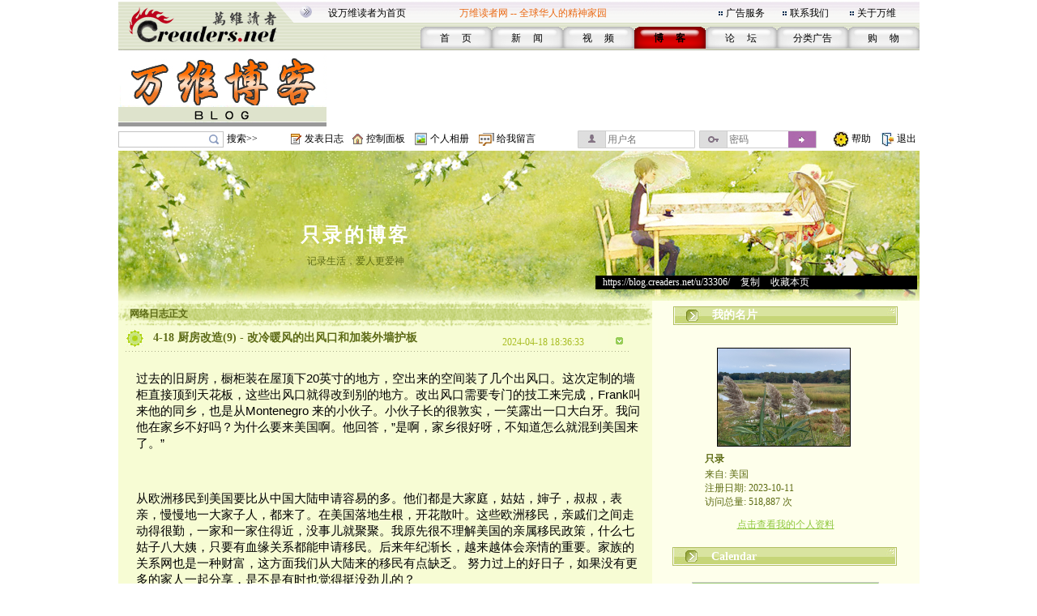

--- FILE ---
content_type: text/html;charset=gbk
request_url: https://blog.creaders.net/u/33306/202404/486398.html
body_size: 12013
content:
<!--#create_time:-->
<html>
<head>
<meta http-equiv="Content-Type" content="text/html; charset=gbk">
<link href="/blog_style/sample3/style.css" rel="stylesheet" type="text/css">
<title>4-18 厨房改造(9) - 改冷暖风的出风口和加装外墙护板-只录-万维博客-万维读者网（电脑版）</title>
<META NAME="keywords" CONTENT="温哥华，多伦多，纽约，洛杉矶，旧金山，芝加哥，休斯顿，华盛顿，中国，移民，留学，华人, Chinese, immigrant, USA, Canada, Vancouver, Toronto, SanFanciso, LosAngela, New York, life, friends, friendship,international friendship, job, tourism, study, university, school,language,education">
<link href="/blog_style/blog_diary.css" rel="stylesheet" type="text/css">








<script>
  function onSharethisLoad() {
    var toMobile = ['wechat', 'twitter'];
    var __sharethis__share = window.__sharethis__.share;
    window.__sharethis__.share = function (config) {
      if (window.__sharethis__.mobile || toMobile.indexOf(config.network) != -1) {
        config.share_url = 'https://m.creaders.net/blog/d/486398';
        config.title = document.title.replace(/（电脑版）$/,'');
      }
      __sharethis__share(config);
    };
  }
</script>
<script type="text/javascript" src="https://platform-api.sharethis.com/js/sharethis.js#property=61aeaf1d16dc510019237ac7&product=sop" async="async" onload="onSharethisLoad()"></script>
</head>
<body>
<table id="frame_td_main" width="989" border="0" cellpadding="0" cellspacing="0" align="center">
  <tr>
    <td width="989" valign="top">

<!-- 用户博客相关JS -->
<script type="text/javascript">
	var bls_id='3';
	var bls_path='sample3';
	var blog_url='https://blog.creaders.net/u/33306/';
	var timestamp='1769914969';
	var use_blog_menu_tpl = true;
</script>

<script type="text/javascript" src="/blog_style/header.js?t=20221028" charset="gb2312"></script>

<!-- 用户博客相关JS END -->



<table width="989" border="0" cellspacing="0" cellpadding="0">
	<tr>
		<td width="248"><img src="/blog_style/sample3/images/1_02.gif" width="248" height="62" /></td>
		<td width="756" valign="bottom" background="/blog_style/sample3/images/1_03.gif">
			<table width="730" border="0" align="right" cellpadding="0" cellspacing="0">
				<tr>
					<td colspan="2">
						<table width="719" border="0" align="left" cellpadding="0" cellspacing="0">
							<tr>
								<td width="165" height="33"><span class="STYLE2"><a href="javascript:void(0);" onClick="javascript:this.style.behavior='url(#default#homepage)';this.setHomePage('https://www.creaders.net');" class="top">设万维读者为首页</a></span></td>
								<td width="325" height="33"><span class="STYLE1">万维读者网 -- 全球华人的精神家园</span></td>
								<td width="10"><span class="STYLE2"><img src="/blog_style/sample3/images/flower_square.gif" width="7" height="7" /></span></td>
								<td width="70"><span class="STYLE5"><a href="https://www.creaders.net/ads_service.html">广告服务</a></span></td>
								<td width="10"><span class="STYLE5"><img src="/blog_style/sample3/images/flower_square.gif" width="7" height="7" /></span></td>
								<td width="74"><span class="STYLE5"><a href="https://www.creaders.net/contact_us.html">联系我们</a></span></td>
								<td width="10"><span class="STYLE5"><img src="/blog_style/sample3/images/flower_square.gif" width="7" height="7" /></span></td>
								<td width="66"><span class="STYLE5"><a href="https://www.creaders.net/about_us.html">关于万维</a></span></td>
							</tr>
						</table>
					</td>
				</tr>
				<tr>
					<td width="23">&nbsp;</td>
					<td width="713" valign="bottom">
						<table width="616" height="29" border="0" align="right" cellpadding="0" cellspacing="0">
							<tr>
								<td width="88" height="29" align="center" background="/blog_style/sample3/images/530_1.gif">
									<span class="STYLE9"><a href="https://www.creaders.net">首 　页</a></span>
								</td>
								<td width="88" align="center" background="/blog_style/sample3/images/530_1.gif">
									<span class="STYLE9"><a href="https://news.creaders.net/breaking/">新　   闻</a></span>
								</td>
								<td width="88" align="center" background="/blog_style/sample3/images/530_1.gif">
									<span class="STYLE9"><a href="https://video.creaders.net">视　    频</a></span>
								</td>
								<td width="88" align="center" background="/blog_style/sample3/images/531_1.gif">
									<span class="STYLE7"><a href="https://blog.creaders.net">博　    客</a></span>
								</td>
								<td width="88" align="center" background="/blog_style/sample3/images/530_1.gif">
									<span class="STYLE9"><a href="https://bbs.creaders.net">论   　坛</a></span>
								</td>
								<td width="88" align="center" background="/blog_style/sample3/images/530_1.gif">
									<span class="STYLE9"><a href="https://classified.creaders.net">分类广告</a></span>
								</td>
								<td width="88" align="center" background="/blog_style/sample3/images/530_1.gif">
									<span class="STYLE9"><a href="https://www.136888.com">购　    物</a></span>
								</td>
							</tr>
						</table>
					</td>
				</tr>
			</table>
		</td>
	</tr>
</table>

<table width="989" border="0" cellspacing="0" cellpadding="0">
	<tr>
		<td width="989" height="4"><img src="/blog_style/sample3/images/xian.jpg" width="989" height="4" /></td>
	</tr>
	<tr>
		<td>
			<table width="989" height="91" border="0" cellpadding="0" cellspacing="0">
				<tr>
					<td width="259" align="left"><a href="https://blog.creaders.net"><img src="/blog_style/sample3/images/1DD06.gif" width="257" height="90" style="border:none;"/></a></td>
					<td width="730" align="right">

<!-- Creaders_Blog_728x90 -->

					</td>
				</tr>
			</table>
		</td>
	</tr>
	<tr>
		<td width="989" height="4"><img src="/blog_style/sample3/images/xian.jpg" width="989" height="4" /></td>
	</tr>
</table>

<!-- 顶部控制栏 -->
<link type="text/css" rel="stylesheet" href="/blog_style/blog_control.css">
<table width="989" border="0" cellspacing="0" cellpadding="0">
<tr>
	<form id="frm_blog_search" name="frm_blog_search" action="/blog_diary_list.php?action=search" method="post">
	<td width="135" height="22" align="left"><div class="blog-bg bg-search"><input id="key" name="key"></div></td>
	<td width="80" align="left"><a href="javascript:void(0);" onclick="blog_search();">搜索>></a></td>
	</form>
	<td width="17"><span class="blog-bg bg-diary"></span></td>
	<td width="60" align="left"><a href="/user_blog_diary_release.php">发表日志</a></td>
	<td width="17"><span class="blog-bg bg-control"></span></td>
	<td width="60" align="left"><a href="/user_blog_control_panel.php">控制面板</a></td>
	<td width="19"><span class="blog-bg bg-album"></span></td>
	<td width="60" align="left"><a href="/user_blog_photo.php?uid=MzMzMDY=">个人相册</a></td>
	<td width="22"><span class="blog-bg bg-lvmsg"></span></td>
	<td width="100" align="left"><a href="/user_blog_msg_release.php?uid=MzMzMDY=">给我留言</a></td>
	<form id="frm_blog_login" name="frm_blog_login" action="/blog_logon.php" method="post">
	<td width="150" id="login_acc"><div class="blog-bg bg-uname"><input type="text" name="blu_account" placeholder="用户名"></div></td>
	<td width="150" id="login_pwd"><div class="blog-bg bg-upswd"><input type="password" name="blu_password" placeholder="密码"><a onclick="blog_login();"></a></div></td>
	</form>
	<td width="15"></td>
	<td width="23"><img src="/blog_style/sample3/images/2_20.gif" width="21" height="22"></td>
	<td width="25"><a href="/user_blog_help.html" class="control" target="_blank">帮助</a></td>
	<td width="10"></td>
	<td width="21"><img src="/blog_style/sample3/images/2_22.gif" width="19" height="22"></td>
	<td width="28"><a href="/uindex.php?act=logout" class="control" target="_blank">退出</a></td>
</tr>
</table>

<table width="989" border="0" cellspacing="0" cellpadding="0">
	<tr>
		<td><img src="/blog_style/sample3/images/xian.jpg" width="989" height="3" /></td>
	</tr>
</table>
      <!--===== 顶部图片 =====-->
      <table width="989" border="0" cellspacing="0" cellpadding="0">
        <tr>
          <td width="989" background="/blog_style/sample3/images/blog_22.gif">          <table width="989" height="185" border="0" cellpadding="0" cellspacing="0" background="/blog_style/sample3/images/blog_18.jpg">
            <tr>
              <td height="25" colspan="4" align="center" valign="middle">&nbsp;</td>
            </tr>
            <tr>
              <td height="18" colspan="4" align="center" valign="middle"></td>
            </tr>
            <tr>
              <td colspan="4" height="32"></td>
            </tr>
            <tr>
              <td width="589" height="45" align="center" valign="middle"><a href="https://blog.creaders.net/u/33306/" class="top_blog_name">只录的博客</a></td>
              <td>&nbsp;</td>
            </tr>
            <tr>
              <td height="25" align="center" valign="top" class="top_blog_introduction">记录生活，爱人更爱神</td>
              <td>&nbsp;</td>
            </tr>
            <tr>
             <td></td>
             <td></td>       
              <td height="31" align="left" valign="top" colspan="2"><div style="width:397px; overflow:hidden; background:#000000; z-index:2;">&nbsp;&nbsp;&nbsp;<a href="https://blog.creaders.net/u/33306/" class="top_blog_url">https://blog.creaders.net/u/33306/</a>&nbsp;&gt;&nbsp;<a href="javascript:void(0);" onClick="javascript:window.clipboardData.setData('text', window.location.href);" class="top_blog_url">复制</a>&nbsp;&gt;&nbsp;<a href="javascript:void(0);" onClick="javascript:window.external.AddFavorite(window.location.href, '只录的博客 - 万维读者网博客');" class="top_blog_url">收藏本页</a></div></td>
              <td width="3"></td>
              </tr>         
            </table></td>
        </tr>
      </table>
      <table width="989" border="0" cellspacing="0" cellpadding="0">
        <tr>
          <td width="19"></td>
          <td width="989" background="/blog_style/sample3/images/blog_22.gif"><table width="989" border="0" cellpadding="0" cellspacing="0">
              <tr>
                <!--===== 文章列表 =====-->
                <td width="659" valign="top" background="/blog_style/sample3/images/blog_31.gif"><table width="659" border="0" cellpadding="0" cellspacing="0">
                    <tr>
                      <td width="659"><!-- 我的网络日志 -->
                        <table width="659" border="0" cellpadding="0" cellspacing="0">
                          <tr>
                            <td width="659" height="33" background="/blog_style/sample3/images/blog_11.gif"><table width="659" height="18" border="0" cellpadding="0" cellspacing="0">
                                <tr>
                                  <td width="15"></td>
                                  <td width="652" valign="bottom"><font class="my_diary">网络日志正文</font></td>
                                </tr>
                              </table></td>
                            <td width="28"></td>
                          </tr>
                        </table>
                        <!-- 文章列表 -->
                        <table width="659" border="0" cellpadding="0" cellspacing="0">
                          <tr>
                            <td background="/blog_style/sample3/images/blog_30.gif"><table width="659" border="0" cellspacing="0" cellpadding="0">
                                <tr>
                                  <td valign="top"><!--*浏览*-->
                                    <table width="659" border="0" cellpadding="0" cellspacing="0">
											<tr>
												<td width="10"></td>
												<td width="34"><img src="/blog_style/sample3/images/blog_3.gif" width="22" height="22"></td>
												<td width="440"><a href="#" class="diary_title">4-18 厨房改造(9) - 改冷暖风的出风口和加装外墙护板</a></td>
												<td width="133" valign="bottom" class="diary_release_date">2024-04-18 18:36:33</td>
												<td width="26"><img id="diary_486398_img" src="/blog_style/sample3/images/blog_26.gif" style="cursor:hand;" width="26" height="26" onClick="javascript:diary_display(486398);"></td>
												<td width="28"></td>
											</tr>
											<tr>
												<td></td>
												<td height="4" colspan="4" background="/blog_style/sample3/images/blog_14.gif"></td>
												<td></td>
											</tr>
										</table>
										<table id="diary_486398_table" width="659" border="0" cellpadding="0" cellspacing="0">
											<tr>
												<td width="659">
													<table width="659" border="0" cellpadding="0" cellspacing="0">
														<tr><td height="23" colspan="3"></td></tr>
														<tr>
															<td width="44"></td>
															<td width="599" class="diary_content" style="word-break:break-word"><p style="line-height:1.38;margin-top:0pt;margin-bottom:0pt;"><span style="font-size: 11pt; font-family: Arial, sans-serif; font-variant-numeric: normal; font-variant-east-asian: normal; font-variant-alternates: normal; font-variant-position: normal; vertical-align: baseline; white-space: pre-wrap;">过去的旧厨房，橱柜装在屋顶下20英寸的地方，空出来的空间装了几个出风口。这次定制的墙柜直接顶到天花板，这些出风口就得改到别的地方。改出风口需要专门的技工来完成，Frank叫来他的同乡，也是从Montenegro 来的小伙子。小伙子长的很敦实，一笑露出一口大白牙。我问他在家乡不好吗？为什么要来美国啊。他回答，”是啊，家乡很好呀，不知道怎么就混到美国来了。”&nbsp;</span></p><p><br/></p><p style="line-height:1.38;margin-top:0pt;margin-bottom:0pt;"><span style="font-size: 11pt; font-family: Arial, sans-serif; font-variant-numeric: normal; font-variant-east-asian: normal; font-variant-alternates: normal; font-variant-position: normal; vertical-align: baseline; white-space: pre-wrap;">从欧洲移民到美国要比从中国大陆申请容易的多。他们都是大家庭，姑姑，婶子，叔叔，表亲，慢慢地一大家子人，都来了。在美国落地生根，开花散叶。这些欧洲移民，亲戚们之间走动得很勤，一家和一家住得近，没事儿就聚聚。我原先很不理解美国的亲属移民政策，什么七姑子八大姨，只要有血缘关系都能申请移民。后来年纪渐长，越来越体会亲情的重要。家族的关系网也是一种财富，这方面我们从大陆来的移民有点缺乏。 努力过上的好日子，如果没有更多的家人一起分享，是不是有时也觉得挺没劲儿的？</span></p><p><br/></p><p style="line-height:1.38;margin-top:0pt;margin-bottom:0pt;"><span style="font-size: 11pt; font-family: Arial, sans-serif; font-variant-numeric: normal; font-variant-east-asian: normal; font-variant-alternates: normal; font-variant-position: normal; vertical-align: baseline; white-space: pre-wrap;">话扯得有些远了。今天除了Frank的队伍，加上这位改出风口的小哥，还有一位师傅来做外墙。昨天洗衣房通向后院的一扇门封了起来，今天这位师傅来给外墙加墙皮。</span></p><p><br/></p><p style="line-height:1.38;margin-top:0pt;margin-bottom:0pt;"><span style="font-size: 11pt; font-family: Arial, sans-serif; font-variant-numeric: normal; font-variant-east-asian: normal; font-variant-alternates: normal; font-variant-position: normal; vertical-align: baseline; white-space: pre-wrap;">来看看他们的手艺，切口要长短交叉着来，否则挡不住雨水。</span></p><p><br/></p><p style="line-height:1.38;margin-top:0pt;margin-bottom:0pt;"><span style="font-size: 11pt; font-family: Arial, sans-serif; font-variant-numeric: normal; font-variant-east-asian: normal; font-variant-alternates: normal; font-variant-position: normal; vertical-align: baseline; white-space: pre-wrap;"><span style="border:none;display:inline-block;overflow:hidden;width:624px;height:741px;"><img src="https://lh7-us.googleusercontent.com/H_Jyvwc8QpXHO68eKqC6utpGz6xHWsXrceyly7J2SfsbAywhw8ZQ482atsvHrd4YtfZDJtzlPhuuS5sddRyAhyun1V0KEgZmXAv6qXNgrrdoQUaY_Bu3WSFTP1_Loj-8bp8n3zesG1pqUQYhJs74eBs" width="624" height="741" style="margin-left:0px;margin-top:0px;"/></span></span></p><p><br/></p><p style="line-height:1.38;margin-top:0pt;margin-bottom:0pt;"><span style="font-size: 11pt; font-family: Arial, sans-serif; font-variant-numeric: normal; font-variant-east-asian: normal; font-variant-alternates: normal; font-variant-position: normal; vertical-align: baseline; white-space: pre-wrap;">正好前一个房主给我们留了几块备用的，10多年都在我家的车库里放着，这次派上了用场。</span></p><p><br/><br/></p><p style="line-height:1.38;margin-top:0pt;margin-bottom:0pt;"><span style="font-size: 11pt; font-family: Arial, sans-serif; font-variant-numeric: normal; font-variant-east-asian: normal; font-variant-alternates: normal; font-variant-position: normal; vertical-align: baseline; white-space: pre-wrap;">新的,旧的颜色有些不同，但还不算扎眼。准备以后再找人把房子的外墙都刷一遍。</span></p><p><br/></p><p style="line-height:1.38;margin-top:0pt;margin-bottom:0pt;"><span style="font-size: 11pt; font-family: Arial, sans-serif; font-variant-numeric: normal; font-variant-east-asian: normal; font-variant-alternates: normal; font-variant-position: normal; vertical-align: baseline; white-space: pre-wrap;"><span style="border:none;display:inline-block;overflow:hidden;width:618px;height:558px;"><img src="https://lh7-us.googleusercontent.com/bToOVJxMq0OMYkSfjHnXN43UAXjYimCRmeHPy3yMHcQu3Jpy6Gql4XBQoBk1fORMCUa7tAWS8kcQ1dR9u_LTkwUt3ABzrX0XyLtvzZFe4TyCuRvW2Blpr9YgP-Xk_X_u-8UQy5pI6vRZjojEnu2YScc" width="618" height="558" style="margin-left:0px;margin-top:0px;"/></span></span></p><p><br/></p><p style="line-height:1.38;margin-top:0pt;margin-bottom:0pt;"><span style="font-size: 11pt; font-family: Arial, sans-serif; font-variant-numeric: normal; font-variant-east-asian: normal; font-variant-alternates: normal; font-variant-position: normal; vertical-align: baseline; white-space: pre-wrap;">洗衣房的上下水管也装好了。</span></p><p style="line-height:1.38;margin-top:0pt;margin-bottom:0pt;"><span style="font-size: 11pt; font-family: Arial, sans-serif; font-variant-numeric: normal; font-variant-east-asian: normal; font-variant-alternates: normal; font-variant-position: normal; vertical-align: baseline; white-space: pre-wrap;"><span style="border:none;display:inline-block;overflow:hidden;width:618px;height:823px;"><img src="https://lh7-us.googleusercontent.com/nep-qVoW8cQxY6Yfm7ub6YXeCOoYBE41FhLMnW2UMJ55xcyubKEmP4lOVhHQsU-hO1yt5XHPzJANAzIqyo4r-AeLwYzE8S5ssSBTmybMUVXLHTkdQGSlw-aVDy96G9QyY1N2xgyMjlSdFu5LTYEw-0o" width="618" height="823" style="margin-left:0px;margin-top:0px;"/></span></span></p><p style="line-height:1.38;margin-top:0pt;margin-bottom:0pt;"><span style="font-size: 11pt; font-family: Arial, sans-serif; font-variant-numeric: normal; font-variant-east-asian: normal; font-variant-alternates: normal; font-variant-position: normal; vertical-align: baseline; white-space: pre-wrap;">白色的是PVC管，黑色的是ABS，两个管子连接固定的地方挺讲究的，有专门的要求。(code)</span></p><p style="line-height:1.38;margin-top:0pt;margin-bottom:0pt;"><span style="font-size: 11pt; font-family: Arial, sans-serif; font-variant-numeric: normal; font-variant-east-asian: normal; font-variant-alternates: normal; font-variant-position: normal; vertical-align: baseline; white-space: pre-wrap;"><span style="border:none;display:inline-block;overflow:hidden;width:618px;height:783px;"><img src="https://lh7-us.googleusercontent.com/lN8qD79KNCCOCiMLMyjgLmpnS2ipC9oztP7W5C80dqpr93k-CLtFXp3JspnVcYPuMfkQSTcM98Fes1QbxfUtkxmmYElJZBB7kaN_1tDlvJtr0RLRxY_scJlKkUyJOXge1gcBX0xcoAQa9Mio0bGZ5xA" width="618" height="783" style="margin-left:0px;margin-top:0px;"/></span></span></p><p><span style="font-family: Arial, sans-serif; font-size: 11pt; white-space-collapse: preserve;">这个有一定难度，几个弯管的尺寸要合适，否则塞不进墙里面。</span><br/></p><p><br/></p><p style="line-height:1.38;margin-top:0pt;margin-bottom:0pt;"><span style="font-size: 11pt; font-family: Arial, sans-serif; font-variant-numeric: normal; font-variant-east-asian: normal; font-variant-alternates: normal; font-variant-position: normal; vertical-align: baseline; white-space: pre-wrap;">明天约了镇上的两个检查员来验收。过去跟他们没有打过什么交道，不知道会遇见什么情况，我尽量把材料准备好，争取顺利过关。</span></p><p style="line-height:1.38;margin-top:0pt;margin-bottom:0pt;"><span style="font-size: 11pt; font-family: Arial, sans-serif; font-variant-numeric: normal; font-variant-east-asian: normal; font-variant-alternates: normal; font-variant-position: normal; vertical-align: baseline; white-space: pre-wrap;"><br/></span></p><p style="line-height:1.38;margin-top:0pt;margin-bottom:0pt;"><span style="font-size: 11pt; font-family: Arial, sans-serif; font-variant-numeric: normal; font-variant-east-asian: normal; font-variant-alternates: normal; font-variant-position: normal; vertical-align: baseline; white-space: pre-wrap;">后院里，国色天香的牡丹要开了，可惜我们没太把她当回事儿。我和家领导都不是惜花之人，惭愧啊。</span></p><p style="line-height:1.38;margin-top:0pt;margin-bottom:0pt;"><span style="font-size: 11pt; font-family: Arial, sans-serif; font-variant-numeric: normal; font-variant-east-asian: normal; font-variant-alternates: normal; font-variant-position: normal; vertical-align: baseline; white-space: pre-wrap;"><span style="border:none;display:inline-block;overflow:hidden;width:481px;height:593px;"><img src="https://lh7-us.googleusercontent.com/aIZ28dwFHp4h6E2d2KnDEzF6cbXSyPx1mcsUlREphnfMCqe9e5U-Znay00m9Mg4xSJeVEsP85c8QM0_2f0Wx46SwLwKCPWvjrcCcuGbXzNiRF9fcDRJxhl7Mq0BchH8DNsE-hPNUnuN3YIY5LNx24ww" width="481" height="593" style="margin-left:0px;margin-top:0px;"/></span></span></p><p><br/></p><p style="line-height:1.38;margin-top:0pt;margin-bottom:0pt;"><span style="font-size: 11pt; font-family: Arial, sans-serif; font-variant-numeric: normal; font-variant-east-asian: normal; font-variant-alternates: normal; font-variant-position: normal; vertical-align: baseline; white-space: pre-wrap;">谢谢临帖，明天再见。</span></p><p><br/><br/></p><p><br/></p></td>
															<td width="25"></td>
														</tr>
													</table>
													<table width="659" height="30" border="0" cellpadding="0" cellspacing="0">
														<tr>
															<td width="300"></td>
															<td width="224" background="/blog_style/sample3/images/blog_24.gif">
																<table width="224" border="0" cellpadding="0" cellspacing="0">
																	<tr>
																		<td width="87" align="right"><a href="486398.html" class="diary_link">浏览(1472)</a></td>
																		<td width="13"><img src="/blog_style/sample3/images/blog_32.gif" width="13" height="11"></td>
																		<td width="20"><a href='javascript:void(0);' onclick='zan(486398)' class='diary_link'><img src='https://pub.creaders.net/images/zan.png' height='20'></a></td>
																		<td width="20" align="center"><a href='javascript:void(0);' onclick='zan(486398)' class='diary_link'><span id='good'>(2)</span></a></td>
																		<td width="13"><img src="/blog_style/sample3/images/blog_32.gif" width="13" height="11"></td>
																		<td width="87"><a href="javascript:void();" class="diary_link">评论(0)</a></td>
																	</tr>
																</table>
															</td>
															<td width="16" height="14"><img src="/blog_style/sample3/images/blog_16.gif" width="12" height="13"></td>
															<td width="60"><a href="javascript:void();" class="release_restore" act="commentBox">发表评论</a></td>
															
															<td width="60"></td>
														</tr>
                            <tr><td colspan="4"><div class="comment" id="commentBox" style="display:none;margin: 8px 0px 0px 70px;">
                              <link href="/umeditor/themes/default/css/umeditor.css" type="text/css" rel="stylesheet">
                              <style type="text/css">
                              .edui-container .edui-tab-nav li.edui-emotion-tabs{float:none;}
                              .edui-container .edui-tab-nav li.edui-tab-item{width:auto;height:30px;}
                              #comment .edui-tab-nav .edui-tab-item a{color:#0088cc;line-height:1;}
                              #comment .edui-tab-nav .edui-tab-item.edui-active a{color: #555555;}
                              </style>
                              <script type="text/javascript" charset="gbk" src="/umeditor/third-party/jquery.min.js"></script>
                              <script type="text/javascript" charset="gbk" src="/umeditor/umeditor.config.js"></script>
                              <script type="text/javascript" charset="gbk" src="/umeditor/umeditor.min.js"></script>
                              <script type="text/javascript" src="/umeditor/lang/zh-cn/zh-cn.js"></script>
                              <div id="editor">
                                <script type="text/plain" id="myEditor" style="width:500px;height:90px;">
                                  
                                </script>
                                
                                <script type="text/javascript">
                                  //实例化编辑器
                                  var um = UM.getEditor('myEditor',{
                                    toolbar: ['emotion image'],
                                    imagePath : "/upfile/" 
                                  });
                                  
                                </script>
                              </div>
                              <div style="margin:10px 0px;text-align:right;">
                                  <span class="tishi">评论前需要先 <a href="javascript:void(0);" act="loginBox">登录</a> 或者 <a href="https://bbs.creaders.net/tea/user_register.php" target="_blank">注册</a> 哦</span><span act="reply" cid="0">发表</span>
                              </div>
                            </div></td></tr>
													</table>
												</td>
											</tr>
										</table>
										<table align='center'>
											<tr><td align='center' width='550'>
												<!-- ShareThis BEGIN --><div class="sharethis-inline-share-buttons"></div><!-- ShareThis END -->
											</td></tr>
										</table>
										<table id="restore_486398_table_full" width="659" border="0" cellpadding="0" cellspacing="0" style="display:none">
            <tr>
                <td width="659">
                    <table width="659" border="0" cellpadding="0" cellspacing="0">
                        <tr>
                            <td></td>
                            <td height="4" colspan="4" background="/blog_style/sample3/images/blog_14.gif" ></td>
                            <td></td>
                        </tr>
                        <tr>
                            <td width="44"></td>
                            <td width="4" background="/blog_style/sample3/images/blog_14.gif"></td>
                            <td width="22"><img src="/blog_style/sample3/images/blog_3.gif" width="22" height="22"></td>
                            <td width="528" class="diary_title">文章评论</td>
                            <td width="26"><img id="restore_486398_img" src="/blog_style/sample3/images/blog_26.gif" style="cursor:hand;" width="26" height="26" onClick="javascript:restore_display(486398);"></td>
                            <td width="71"></td>
                        </tr>
                    </table>
                    <table id="restore_486398_table" width="659" border="0" cellspacing="0" cellpadding="0">
                        <tr>
                            <td></td>
                        </tr>
                    </table>
                </td>
            </tr>
        </table>
										<table width="659" border="0" cellspacing="0" cellpadding="0">
											<tr><td height="20" colspan="3" align="left"></td></tr>
											<tr>
												<td width="39"></td>
												<td width="617"><img src="/blog_style/sample3/images/blog_15.gif" width="617" height="30"></td>
												<td width="39"></td>
											</tr>
											<tr><td height="20" colspan="3"></td></tr>
										</table>
								  </td>
                                  <td width="19"></td>
                                </tr>
                                <tr>
                                  <td height="20" align="center" colspan="2"></td>
                                </tr>
                              </table></td>
                          </tr>
                        </table></td>
                    </tr>
                  </table></td>
                <!--===== 左菜单 =====-->
                <td width="330" align="center" valign="top" style="background-color: #feffeb;" class="blog_menu"><style>
  .asdiv {
    clear: both;
    margin: 12px auto;
    max-width: 330px;
  }
</style>


<table width="279" border="0" cellspacing="0" cellpadding="0">
  <tr>
    <td align="center" valign="top">
      <table width="279" height="36" border="0" cellpadding="0" cellspacing="0">
        <tr>
          <td width="279" background="/blog_style/sample3/images/blog_2.gif">
            <table width="279" height="18" border="0" cellpadding="0" cellspacing="0">
              <tr>
                <td width="49" align="center"><img id="panel_0_img" src="/blog_style/sample3/images/blog_25.gif" width="21" height="18"></td>
                <td width="230" background="/blog_style/sample3/images/blog_29.gif"><a href="javascript:void(0);" onClick="javascript:panel_display(0);" class="panel_title">我的名片</a></td>
              </tr>
            </table>
          </td>
        </tr>
      </table>
      <table id="panel_0_table" width="279" border="0" cellspacing="0" cellpadding="0">
        <tr>
          <td height="20"></td>
        </tr>
        <tr>
          <td height="130" align="center">
            <table width="169" height="126" border="0" cellpadding="0" cellspacing="0" background="/blog_style/sample3/images/blog_21.gif">
              <tr>
                <td align="left" valign="top">
                  <table width="169" border="0" cellspacing="0" cellpadding="0">
                    <tr>
                      <td height="1" colspan="2"></td>
                    </tr>
                    <tr>
                      <td width="1"></td>
                      <td align="left" valign="top"><img src="https://blog.creaders.net/u/33306/upload_file/20231025083150.jpg" width="163" height="120"></td>
                    </tr>
                  </table>
                </td>
              </tr>
            </table>
          </td>
        </tr>
        <tr>
          <td height="20" align="center">
            <table width="200" border="0" cellpadding="0" cellspacing="0">
              <tr>
                <td class="user_info1">只录</td>
              </tr>
            </table>
          </td>
        </tr>
        <tr>
          <td height="20" align="center">
            <table width="200" border="0" cellpadding="0" cellspacing="0">
              <tr>
                <td class="user_info2">来自: 美国</td>
              </tr>
              <tr>
                <td class="user_info2">注册日期: 2023-10-11<br />访问总量: 518,887 次</td>
              </tr>
            </table>
          </td>
        </tr>
        <tr>
          <td height="40" align="center"><a href="/user_info.php?uid=MzMzMDY=" class="user_info3">点击查看我的个人资料</a></td>
        </tr>
      </table>
    </td>
  </tr>
</table>



<table width="279" border="0" cellspacing="0" cellpadding="0">
  <tr>
    <td align="center" valign="top">
      <table width="282" border="0" cellspacing="0" cellpadding="0">
        <tr>
          <td align="left">
            <table width="279" height="36" border="0" cellpadding="0" cellspacing="0">
              <tr>
                <td align="left" background="/blog_style/sample3/images/blog_2.gif">
                  <table width="279" height="18" border="0" cellpadding="0" cellspacing="0">
                    <tr>
                      <td width="49" align="center" valign="bottom"><img id="panel_1_img" src="/blog_style/sample3/images/blog_25.gif" width="21" height="18"></td>
                      <td width="230" align="left" valign="bottom" background="/blog_style/sample3/images/blog_29.gif"><a href="javascript:void(0);" onClick="javascript:panel_display(1);"
                          class="panel_title">Calendar</a></td>
                    </tr>
                  </table>
                </td>
              </tr>
            </table>
          </td>
        </tr>
      </table>
      <table id="panel_1_table" width="279" border="0" cellspacing="0" cellpadding="0">
        <tr>
          <td height="11"></td>
        </tr>
        <tr>
          <td width="279" height="135">
            <table width="279" height="135" border="0" cellpadding="0" cellspacing="0">
              <tr>
                <td width="29"></td>
                <td id="td_calendar" width="231" style="height:135px;">
                  <iframe src="/calendar.php?bid=25214&uid=33306&style=3&self=0&url=https://blog.creaders.net/u/33306/" width="231" height="100%" scrolling="no" frameborder="0"></iframe>
                </td>
                <td width="29"></td>
              </tr>
            </table>
          </td>
        </tr>
        <tr>
          <td height="13"></td>
        </tr>
      </table>
    </td>
  </tr>
</table>



<div class="asdiv">
<!-- Creaders_Blog_300x250 -->


</div>
<div class="asdiv">

<!-- FS: creaders_siderail_300x250_2 -->


</div>





<div class="asdiv">

<!-- FS: creaders_siderail_300x600 -->


</div>



<table width="279" border="0" cellspacing="0" cellpadding="0" >
  <tr>
    <td align="center" valign="top">
      <table width="282" border="0" cellspacing="0" cellpadding="0">
        <tr>
          <td align="left">
            <table width="279" height="36" border="0" cellpadding="0" cellspacing="0">
              <tr>
                <td align="left" background="/blog_style/sample3/images/blog_2.gif">
                  <table width="279" height="18" border="0" cellpadding="0" cellspacing="0">
                    <tr>
                      <td width="49" align="center" valign="bottom"><img id="panel_3_img" src="/blog_style/sample3/images/blog_25.gif" width="21" height="18"></td>
                      <td width="230" align="left" valign="bottom" background="/blog_style/sample3/images/blog_29.gif"><a href="javascript:void(0);" onClick="javascript:panel_display(3);"
                          class="panel_title">最新发布</a></td>
                    </tr>
                  </table>
                </td>
              </tr>
            </table>
          </td>
        </tr>
      </table>
      <table id="panel_3_table" width="279" border="0" cellspacing="0" cellpadding="0">
        <tr>
          <td width="40"></td>
          <td width="209"> <table width="209" border="0" cellspacing="0" cellpadding="0"><tr><td height="20"><a href="https://blog.creaders.net/u/33306/202601/538297.html">· 图表说明伊朗最重要的贸易伙伴</a></td></tr></table><table width="209" border="0" cellspacing="0" cellpadding="0"><tr><td height="20"><a href="https://blog.creaders.net/u/33306/202601/538212.html">· 弗吉尼亚大学米勒中心高级研究员</a></td></tr></table><table width="209" border="0" cellspacing="0" cellpadding="0"><tr><td height="20"><a href="https://blog.creaders.net/u/33306/202601/538087.html">· 过去大陆南方的饮食习惯基本上就</a></td></tr></table><table width="209" border="0" cellspacing="0" cellpadding="0"><tr><td height="20"><a href="https://blog.creaders.net/u/33306/202601/538009.html">· AI"看"油管视频：《Richard J. J</a></td></tr></table><table width="209" border="0" cellspacing="0" cellpadding="0"><tr><td height="20"><a href="https://blog.creaders.net/u/33306/202601/536468.html">· 新年的第一顿饭</a></td></tr></table><table width="209" border="0" cellspacing="0" cellpadding="0"><tr><td height="20"><a href="https://blog.creaders.net/u/33306/202601/535856.html">· 40个问题回顾你的2025</a></td></tr></table><table width="209" border="0" cellspacing="0" cellpadding="0"><tr><td height="20"><a href="https://blog.creaders.net/u/33306/202512/535195.html">· 圣诞节不是一个吵架的日子</a></td></tr></table> </td>
          <td width="40"></td>
        </tr>
      </table>
    </td>
  </tr>
</table>


<!-- 最新评论 -->








<!-- FS: creaders_siderail_336x280_2 -->






<table width="279" border="0" cellspacing="0" cellpadding="0">
  <tr>
    <td align="center" valign="top">
      <table width="282" border="0" cellspacing="0" cellpadding="0">
        <tr>
          <td align="left">
            <table width="279" height="36" border="0" cellpadding="0" cellspacing="0">
              <tr>
                <td align="left" background="/blog_style/sample3/images/blog_2.gif">
                  <table width="279" height="18" border="0" cellpadding="0" cellspacing="0">
                    <tr>
                      <td width="49" align="center" valign="bottom"><img id="panel_6_img" src="/blog_style/sample3/images/blog_25.gif" width="21" height="18"></td>
                      <td width="230" align="left" valign="bottom" background="/blog_style/sample3/images/blog_29.gif"><a href="javascript:void(0);" onClick="javascript:panel_display(6);"
                          class="panel_title">分类目录</a></td>
                    </tr>
                  </table>
                </td>
              </tr>
            </table>
          </td>
        </tr>
      </table>
      <table id="panel_6_table" width="279" border="0" cellspacing="0" cellpadding="0">
        <td width="27"></td>
        <td width="235"> <table width="235" border="0" cellspacing="0" cellpadding="0">
                <tr>
                    <td width="17"><a href="javascript:void(0);"><img id="class_40311_img" src="/blog_style/sample3/images/blog_27.gif" border="0" width="9" height="9" onClick="javascript:class_display(40311);" /></a></td>
                    <td width="218" height="20"><a href="https://blog.creaders.net/u/33306/40311.html" class="diary_class">【出门儿-旅行报告】</a></td>
                </tr>
                <tr>
                    <td></td>
                    <td><table id="class_40311_table" width="218" border="0" cellspacing="0" cellpadding="0"><tr><td height="20"><a href="https://blog.creaders.net/u/33306/202509/526248.html">· 9/17 比利时安特卫普，不仅有如</a></td></tr><tr><td height="20"><a href="https://blog.creaders.net/u/33306/202509/526121.html">· 9/16 比利时鲁汶，比利时的人民</a></td></tr><tr><td height="20"><a href="https://blog.creaders.net/u/33306/202509/526019.html">· 9/15 比利时的布鲁日，一个可以</a></td></tr><tr><td height="20"><a href="https://blog.creaders.net/u/33306/202509/525915.html">· 9/14比利时布鲁塞尔，坐了欧洲之</a></td></tr><tr><td height="20"><a href="https://blog.creaders.net/u/33306/202509/525784.html">· 9/13 阿姆斯特丹-3-教堂很少，博</a></td></tr><tr><td height="20"><a href="https://blog.creaders.net/u/33306/202509/525693.html">· 9/12 阿姆斯特丹-2-开始进入状态</a></td></tr><tr><td height="20"><a href="https://blog.creaders.net/u/33306/202509/525586.html">· 阿姆斯特丹-1</a></td></tr><tr><td height="20"><a href="https://blog.creaders.net/u/33306/202509/525574.html">· 9/10-JFK飞阿姆斯特丹</a></td></tr><tr><td height="20"><a href="https://blog.creaders.net/u/33306/202509/525443.html">· 这次出门儿，使唤ChatGPT规划行</a></td></tr><tr><td height="20"><a href="https://blog.creaders.net/u/33306/202509/524884.html">· 劳动节周末跟家人去了一家韩国菜</a></td></tr></table></td>
                </tr></table><table width="235" border="0" cellspacing="0" cellpadding="0">
                <tr>
                    <td width="17"><a href="javascript:void(0);"><img id="class_39416_img" src="/blog_style/sample3/images/blog_27.gif" border="0" width="9" height="9" onClick="javascript:class_display(39416);" /></a></td>
                    <td width="218" height="20"><a href="https://blog.creaders.net/u/33306/39416.html" class="diary_class">【我爱我家】</a></td>
                </tr>
                <tr>
                    <td></td>
                    <td><table id="class_39416_table" width="218" border="0" cellspacing="0" cellpadding="0"><tr><td height="20"><a href="https://blog.creaders.net/u/33306/202511/532004.html">· 向死而生，好好说话 ——家中老鸡</a></td></tr><tr><td height="20"><a href="https://blog.creaders.net/u/33306/202510/528163.html">· 团圆（3）</a></td></tr><tr><td height="20"><a href="https://blog.creaders.net/u/33306/202510/528068.html">· 团圆（2）</a></td></tr><tr><td height="20"><a href="https://blog.creaders.net/u/33306/202510/527972.html">· 团圆（1）</a></td></tr><tr><td height="20"><a href="https://blog.creaders.net/u/33306/202509/525387.html">· 像一只箱子的人生</a></td></tr><tr><td height="20"><a href="https://blog.creaders.net/u/33306/202508/523860.html">· 最近悟出的布置房间的一些技巧</a></td></tr><tr><td height="20"><a href="https://blog.creaders.net/u/33306/202508/523624.html">· 凡人小事5-我的好邻居</a></td></tr><tr><td height="20"><a href="https://blog.creaders.net/u/33306/202506/518391.html">· 关于父亲的几件小事</a></td></tr><tr><td height="20"><a href="https://blog.creaders.net/u/33306/202406/489870.html">· 6-10 厨房改造工程 （17）- 庐山</a></td></tr><tr><td height="20"><a href="https://blog.creaders.net/u/33306/202405/489033.html">· 5-29厨房改造工程（16）工程收尾</a></td></tr></table></td>
                </tr></table><table width="235" border="0" cellspacing="0" cellpadding="0">
                <tr>
                    <td width="17"><a href="javascript:void(0);"><img id="class_39122_img" src="/blog_style/sample3/images/blog_27.gif" border="0" width="9" height="9" onClick="javascript:class_display(39122);" /></a></td>
                    <td width="218" height="20"><a href="https://blog.creaders.net/u/33306/39122.html" class="diary_class">【读书笔记】</a></td>
                </tr>
                <tr>
                    <td></td>
                    <td><table id="class_39122_table" width="218" border="0" cellspacing="0" cellpadding="0"><tr><td height="20"><a href="https://blog.creaders.net/u/33306/202511/530756.html">· 我们现 代人缺乏古人那种舒缓而</a></td></tr><tr><td height="20"><a href="https://blog.creaders.net/u/33306/202511/530368.html">· 大多数中国人神采飞扬的机会太少</a></td></tr><tr><td height="20"><a href="https://blog.creaders.net/u/33306/202509/524783.html">· 最近在读罗伯特。麦克法伦的《念</a></td></tr><tr><td height="20"><a href="https://blog.creaders.net/u/33306/202312/477265.html">· 读书笔记，创业领导力-20年的生</a></td></tr><tr><td height="20"><a href="https://blog.creaders.net/u/33306/202312/477193.html">· 读书笔记，创业领导力-20年的生</a></td></tr><tr><td height="20"><a href="https://blog.creaders.net/u/33306/202312/477039.html">· 读书笔记，创业领导力-20年的生</a></td></tr><tr><td height="20"><a href="https://blog.creaders.net/u/33306/202312/476969.html">· 读书笔记，创业领导力-20年的生</a></td></tr><tr><td height="20"><a href="https://blog.creaders.net/u/33306/202312/476848.html">· 读书笔记，创业领导力-20年的生</a></td></tr><tr><td height="20"><a href="https://blog.creaders.net/u/33306/202312/476794.html">· 读书笔记，创业领导力-20年的生</a></td></tr><tr><td height="20"><a href="https://blog.creaders.net/u/33306/202312/476700.html">· 创业领导力-20年的生意经实际作</a></td></tr></table></td>
                </tr></table><table width="235" border="0" cellspacing="0" cellpadding="0">
                <tr>
                    <td width="17"><a href="javascript:void(0);"><img id="class_39121_img" src="/blog_style/sample3/images/blog_27.gif" border="0" width="9" height="9" onClick="javascript:class_display(39121);" /></a></td>
                    <td width="218" height="20"><a href="https://blog.creaders.net/u/33306/39121.html" class="diary_class">【神的话是光】</a></td>
                </tr>
                <tr>
                    <td></td>
                    <td><table id="class_39121_table" width="218" border="0" cellspacing="0" cellpadding="0"><tr><td height="20"><a href="https://blog.creaders.net/u/33306/202501/504995.html">· 幸福快乐的一年从新的读经计划开</a></td></tr><tr><td height="20"><a href="https://blog.creaders.net/u/33306/202412/502641.html">· 凡人小事 - 1</a></td></tr><tr><td height="20"><a href="https://blog.creaders.net/u/33306/202410/498121.html">· 一名基督徒在美国两党大选中的思</a></td></tr><tr><td height="20"><a href="https://blog.creaders.net/u/33306/202409/497118.html">· 哲学是否从根儿上就是坏的，歌罗</a></td></tr><tr><td height="20"><a href="https://blog.creaders.net/u/33306/202408/494247.html">· 在你一生虚空的年日，就是神赐你</a></td></tr><tr><td height="20"><a href="https://blog.creaders.net/u/33306/202407/491713.html">· 基督徒所面临的特殊挑战- 如何避</a></td></tr><tr><td height="20"><a href="https://blog.creaders.net/u/33306/202404/485539.html">· 使徒行传第二章2节描述的自然现</a></td></tr><tr><td height="20"><a href="https://blog.creaders.net/u/33306/202401/481038.html">· 崇拜的对象和你</a></td></tr><tr><td height="20"><a href="https://blog.creaders.net/u/33306/202401/480032.html">· 一手差牌也可以打的很精彩-创世</a></td></tr><tr><td height="20"><a href="https://blog.creaders.net/u/33306/202312/478263.html">· 平安夜的晚餐</a></td></tr></table></td>
                </tr></table><table width="235" border="0" cellspacing="0" cellpadding="0">
                <tr>
                    <td width="17"><a href="javascript:void(0);"><img id="class_39108_img" src="/blog_style/sample3/images/blog_27.gif" border="0" width="9" height="9" onClick="javascript:class_display(39108);" /></a></td>
                    <td width="218" height="20"><a href="https://blog.creaders.net/u/33306/39108.html" class="diary_class">【好吃的快手菜】</a></td>
                </tr>
                <tr>
                    <td></td>
                    <td><table id="class_39108_table" width="218" border="0" cellspacing="0" cellpadding="0"><tr><td height="20"><a href="https://blog.creaders.net/u/33306/202511/531520.html">· 超级健康又简单易做的金枪鱼（吞</a></td></tr><tr><td height="20"><a href="https://blog.creaders.net/u/33306/202510/530271.html">· 空气炸青芭蕉，外脆里嫩</a></td></tr><tr><td height="20"><a href="https://blog.creaders.net/u/33306/202506/517403.html">· 木瓜猪蹄汤，味道还是很不错的</a></td></tr><tr><td height="20"><a href="https://blog.creaders.net/u/33306/202411/502371.html">· 感恩节前后做的菜</a></td></tr><tr><td height="20"><a href="https://blog.creaders.net/u/33306/202411/501153.html">· 感恩节前的第一只火鸡出炉了</a></td></tr><tr><td height="20"><a href="https://blog.creaders.net/u/33306/202312/476454.html">· 香烤小土豆</a></td></tr><tr><td height="20"><a href="https://blog.creaders.net/u/33306/202311/475336.html">· (图文）用培根做简易版蒜泥白肉</a></td></tr><tr><td height="20"><a href="https://blog.creaders.net/u/33306/202311/474034.html">· 空气炸豆腐</a></td></tr></table></td>
                </tr></table><table width="235" border="0" cellspacing="0" cellpadding="0">
                <tr>
                    <td width="17"><a href="javascript:void(0);"><img id="class_39104_img" src="/blog_style/sample3/images/blog_27.gif" border="0" width="9" height="9" onClick="javascript:class_display(39104);" /></a></td>
                    <td width="218" height="20"><a href="https://blog.creaders.net/u/33306/39104.html" class="diary_class">【生活中的小确幸】</a></td>
                </tr>
                <tr>
                    <td></td>
                    <td><table id="class_39104_table" width="218" border="0" cellspacing="0" cellpadding="0"><tr><td height="20"><a href="https://blog.creaders.net/u/33306/202601/538087.html">· 过去大陆南方的饮食习惯基本上就</a></td></tr><tr><td height="20"><a href="https://blog.creaders.net/u/33306/202601/536468.html">· 新年的第一顿饭</a></td></tr><tr><td height="20"><a href="https://blog.creaders.net/u/33306/202601/535856.html">· 40个问题回顾你的2025</a></td></tr><tr><td height="20"><a href="https://blog.creaders.net/u/33306/202512/532877.html">· 纽约的大圈子和小圈子</a></td></tr><tr><td height="20"><a href="https://blog.creaders.net/u/33306/202511/531368.html">· 在纽约市立图书馆薅羊毛</a></td></tr><tr><td height="20"><a href="https://blog.creaders.net/u/33306/202511/530590.html">· 在夏令制结束的第二个早晨</a></td></tr><tr><td height="20"><a href="https://blog.creaders.net/u/33306/202511/530533.html">· 纽约的马拉松和纽约时报推荐的跑</a></td></tr><tr><td height="20"><a href="https://blog.creaders.net/u/33306/202510/530201.html">· 人人都可以培养的奢侈品味</a></td></tr><tr><td height="20"><a href="https://blog.creaders.net/u/33306/202510/529786.html">· 这张沙发有什么特别吗？</a></td></tr><tr><td height="20"><a href="https://blog.creaders.net/u/33306/202510/528458.html">· 最近在Nashville下的几次馆子</a></td></tr></table></td>
                </tr></table><table width="235" border="0" cellspacing="0" cellpadding="0">
                <tr>
                    <td width="17"><a href="javascript:void(0);"><img id="class_39103_img" src="/blog_style/sample3/images/blog_27.gif" border="0" width="9" height="9" onClick="javascript:class_display(39103);" /></a></td>
                    <td width="218" height="20"><a href="https://blog.creaders.net/u/33306/39103.html" class="diary_class">【一地鸡毛】</a></td>
                </tr>
                <tr>
                    <td></td>
                    <td><table id="class_39103_table" width="218" border="0" cellspacing="0" cellpadding="0"><tr><td height="20"><a href="https://blog.creaders.net/u/33306/202511/531168.html">· 做忠诚度高的好顾客不一定得奖赏</a></td></tr><tr><td height="20"><a href="https://blog.creaders.net/u/33306/202510/527851.html">· 二十一天养成一种习惯，最近养成</a></td></tr><tr><td height="20"><a href="https://blog.creaders.net/u/33306/202406/490433.html">· 用心理治疗师的聆听技巧帮助闺蜜</a></td></tr><tr><td height="20"><a href="https://blog.creaders.net/u/33306/202402/482517.html">· 关门前一小时的Costco</a></td></tr><tr><td height="20"><a href="https://blog.creaders.net/u/33306/202311/474311.html">· 周六的流水账</a></td></tr></table></td>
                </tr></table><table width="235" border="0" cellspacing="0" cellpadding="0">
                <tr>
                    <td width="17"><a href="javascript:void(0);"><img id="class_39100_img" src="/blog_style/sample3/images/blog_27.gif" border="0" width="9" height="9" onClick="javascript:class_display(39100);" /></a></td>
                    <td width="218" height="20"><a href="https://blog.creaders.net/u/33306/39100.html" class="diary_class">【谈天论地】</a></td>
                </tr>
                <tr>
                    <td></td>
                    <td><table id="class_39100_table" width="218" border="0" cellspacing="0" cellpadding="0"><tr><td height="20"><a href="https://blog.creaders.net/u/33306/202601/538297.html">· 图表说明伊朗最重要的贸易伙伴</a></td></tr><tr><td height="20"><a href="https://blog.creaders.net/u/33306/202601/538212.html">· 弗吉尼亚大学米勒中心高级研究员</a></td></tr><tr><td height="20"><a href="https://blog.creaders.net/u/33306/202512/535195.html">· 圣诞节不是一个吵架的日子</a></td></tr><tr><td height="20"><a href="https://blog.creaders.net/u/33306/202512/534577.html">· 特朗普的美国：《纽约时报》记者</a></td></tr><tr><td height="20"><a href="https://blog.creaders.net/u/33306/202512/533274.html">· 为什麽林肯纪念堂有 87 阶台阶？</a></td></tr><tr><td height="20"><a href="https://blog.creaders.net/u/33306/202511/532004.html">· 向死而生，好好说话 ——家中老鸡</a></td></tr><tr><td height="20"><a href="https://blog.creaders.net/u/33306/202511/531439.html">· 生活在大陆的人的最大共同点是什</a></td></tr><tr><td height="20"><a href="https://blog.creaders.net/u/33306/202511/530905.html">· 周五了，这周我做的如何</a></td></tr><tr><td height="20"><a href="https://blog.creaders.net/u/33306/202511/530665.html">· 周二投票日</a></td></tr><tr><td height="20"><a href="https://blog.creaders.net/u/33306/202511/530641.html">· 从迪克·切尼的政治生涯看美国近</a></td></tr></table></td>
                </tr></table><table width="235" border="0" cellspacing="0" cellpadding="0">
                <tr>
                    <td width="17"><a href="javascript:void(0);"><img id="class_39079_img" src="/blog_style/sample3/images/blog_27.gif" border="0" width="9" height="9" onClick="javascript:class_display(39079);" /></a></td>
                    <td width="218" height="20"><a href="https://blog.creaders.net/u/33306/39079.html" class="diary_class">【跑步小白聊跑步】</a></td>
                </tr>
                <tr>
                    <td></td>
                    <td><table id="class_39079_table" width="218" border="0" cellspacing="0" cellpadding="0"><tr><td height="20"><a href="https://blog.creaders.net/u/33306/202511/530533.html">· 纽约的马拉松和纽约时报推荐的跑</a></td></tr><tr><td height="20"><a href="https://blog.creaders.net/u/33306/202412/503162.html">· 迎着第一縷冬日的晨光奔跑</a></td></tr><tr><td height="20"><a href="https://blog.creaders.net/u/33306/202401/479873.html">· 跑步小白的几句真心话</a></td></tr><tr><td height="20"><a href="https://blog.creaders.net/u/33306/202312/476368.html">· 第一次跑了10公里，标记一下</a></td></tr><tr><td height="20"><a href="https://blog.creaders.net/u/33306/202310/473665.html">· 跑期总结（4）今后的打算</a></td></tr><tr><td height="20"><a href="https://blog.creaders.net/u/33306/202310/473590.html">· 跑期总结（3）看得见的改变</a></td></tr><tr><td height="20"><a href="https://blog.creaders.net/u/33306/202310/473494.html">· 跑期总结（2）自律跑步的实现</a></td></tr><tr><td height="20"><a href="https://blog.creaders.net/u/33306/202310/473399.html">· 跑期总结（1）</a></td></tr></table></td>
                </tr></table><table width="235" border="0" cellspacing="0" cellpadding="0">
                <tr>
                    <td width="17"><a href="javascript:void(0);"><img id="class_39077_img" src="/blog_style/sample3/images/blog_27.gif" border="0" width="9" height="9" onClick="javascript:class_display(39077);" /></a></td>
                    <td width="218" height="20"><a href="https://blog.creaders.net/u/33306/39077.html" class="diary_class">【匆匆而就】</a></td>
                </tr>
                <tr>
                    <td></td>
                    <td><table id="class_39077_table" width="218" border="0" cellspacing="0" cellpadding="0"><tr><td height="20"><a href="https://blog.creaders.net/u/33306/202601/538009.html">· AI"看"油管视频：《Richard J. J</a></td></tr><tr><td height="20"><a href="https://blog.creaders.net/u/33306/202512/533999.html">· Medicare 一项关键费用正在上涨</a></td></tr><tr><td height="20"><a href="https://blog.creaders.net/u/33306/202510/529495.html">· 我们需要个人空间，但也需要陪伴</a></td></tr><tr><td height="20"><a href="https://blog.creaders.net/u/33306/202504/514049.html">· 闲言碎语</a></td></tr><tr><td height="20"><a href="https://blog.creaders.net/u/33306/202501/505887.html">· 2025美国大学本科申请季结束时的</a></td></tr><tr><td height="20"><a href="https://blog.creaders.net/u/33306/202412/504444.html">· 凡人小事 - 2</a></td></tr><tr><td height="20"><a href="https://blog.creaders.net/u/33306/202403/485214.html">· 写在三月的最后一天</a></td></tr><tr><td height="20"><a href="https://blog.creaders.net/u/33306/202402/482283.html">· 水喝得够又不起夜频繁</a></td></tr><tr><td height="20"><a href="https://blog.creaders.net/u/33306/202312/477397.html">· 节前的生活安排</a></td></tr><tr><td height="20"><a href="https://blog.creaders.net/u/33306/202312/476617.html">· 收到不可心的礼物怎么处理</a></td></tr></table></td>
                </tr></table> </td>
        <td width="27"></td>
      </table>
    </td>
  </tr>
</table>



<div class="asdiv">
<!-- Creaders_Blog_300x250_2 -->

</div>



<table width="279" border="0" cellspacing="0" cellpadding="0">
  <tr>
    <td align="center" valign="top">
      <table width="282" border="0" cellspacing="0" cellpadding="0">
        <tr>
          <td align="left">
            <table width="279" height="36" border="0" cellpadding="0" cellspacing="0">
              <tr>
                <td align="left" background="/blog_style/sample3/images/blog_2.gif">
                  <table width="279" height="18" border="0" cellpadding="0" cellspacing="0">
                    <tr>
                      <td width="49" align="center" valign="bottom"><img id="panel_7_img" src="/blog_style/sample3/images/blog_25.gif" width="21" height="18"></td>
                      <td width="230" align="left" valign="bottom" background="/blog_style/sample3/images/blog_29.gif"><a href="javascript:void(0);" onClick="javascript:panel_display(7);"
                          class="panel_title">存档目录</a></td>
                    </tr>
                  </table>
                </td>
              </tr>
            </table>
          </td>
        </tr>
      </table>
      <table id="panel_7_table" width="279" border="0" cellspacing="0" cellpadding="0">
        <tr>
          <td width="43"></td>
          <td width="203"> <table width="203" border="0" cellspacing="0" cellpadding="0"><tr><td height="20"><a href="https://blog.creaders.net/u/33306/202601/" class="save_dir">2026-01-01 - 2026-01-23</a></td></tr></table><table width="203" border="0" cellspacing="0" cellpadding="0"><tr><td height="20"><a href="https://blog.creaders.net/u/33306/202512/" class="save_dir">2025-12-01 - 2025-12-25</a></td></tr></table><table width="203" border="0" cellspacing="0" cellpadding="0"><tr><td height="20"><a href="https://blog.creaders.net/u/33306/202511/" class="save_dir">2025-11-02 - 2025-11-22</a></td></tr></table><table width="203" border="0" cellspacing="0" cellpadding="0"><tr><td height="20"><a href="https://blog.creaders.net/u/33306/202510/" class="save_dir">2025-10-02 - 2025-10-31</a></td></tr></table><table width="203" border="0" cellspacing="0" cellpadding="0"><tr><td height="20"><a href="https://blog.creaders.net/u/33306/202509/" class="save_dir">2025-09-01 - 2025-09-30</a></td></tr></table><table width="203" border="0" cellspacing="0" cellpadding="0"><tr><td height="20"><a href="https://blog.creaders.net/u/33306/202508/" class="save_dir">2025-08-12 - 2025-08-30</a></td></tr></table><table width="203" border="0" cellspacing="0" cellpadding="0"><tr><td height="20"><a href="https://blog.creaders.net/u/33306/202507/" class="save_dir">2025-07-14 - 2025-07-22</a></td></tr></table><table width="203" border="0" cellspacing="0" cellpadding="0"><tr><td height="20"><a href="https://blog.creaders.net/u/33306/202506/" class="save_dir">2025-06-03 - 2025-06-15</a></td></tr></table><table width="203" border="0" cellspacing="0" cellpadding="0"><tr><td height="20"><a href="https://blog.creaders.net/u/33306/202505/" class="save_dir">2025-05-02 - 2025-05-30</a></td></tr></table><table width="203" border="0" cellspacing="0" cellpadding="0"><tr><td height="20"><a href="https://blog.creaders.net/u/33306/202504/" class="save_dir">2025-04-01 - 2025-04-22</a></td></tr></table><table width="203" border="0" cellspacing="0" cellpadding="0"><tr><td height="20"><a href="https://blog.creaders.net/u/33306/202503/" class="save_dir">2025-03-11 - 2025-03-28</a></td></tr></table><table width="203" border="0" cellspacing="0" cellpadding="0"><tr><td height="20"><a href="https://blog.creaders.net/u/33306/202501/" class="save_dir">2025-01-03 - 2025-01-17</a></td></tr></table><table width="203" border="0" cellspacing="0" cellpadding="0"><tr><td height="20"><a href="https://blog.creaders.net/u/33306/202412/" class="save_dir">2024-12-03 - 2024-12-31</a></td></tr></table><table width="203" border="0" cellspacing="0" cellpadding="0"><tr><td height="20"><a href="https://blog.creaders.net/u/33306/202411/" class="save_dir">2024-11-05 - 2024-11-29</a></td></tr></table><table width="203" border="0" cellspacing="0" cellpadding="0"><tr><td height="20"><a href="https://blog.creaders.net/u/33306/202410/" class="save_dir">2024-10-01 - 2024-10-07</a></td></tr></table><table width="203" border="0" cellspacing="0" cellpadding="0"><tr><td height="20"><a href="https://blog.creaders.net/u/33306/202409/" class="save_dir">2024-09-12 - 2024-09-26</a></td></tr></table><table width="203" border="0" cellspacing="0" cellpadding="0"><tr><td height="20"><a href="https://blog.creaders.net/u/33306/202408/" class="save_dir">2024-08-02 - 2024-08-09</a></td></tr></table><table width="203" border="0" cellspacing="0" cellpadding="0"><tr><td height="20"><a href="https://blog.creaders.net/u/33306/202407/" class="save_dir">2024-07-08 - 2024-07-25</a></td></tr></table><table width="203" border="0" cellspacing="0" cellpadding="0"><tr><td height="20"><a href="https://blog.creaders.net/u/33306/202406/" class="save_dir">2024-06-10 - 2024-06-27</a></td></tr></table><table width="203" border="0" cellspacing="0" cellpadding="0"><tr><td height="20"><a href="https://blog.creaders.net/u/33306/202405/" class="save_dir">2024-05-02 - 2024-05-29</a></td></tr></table><table width="203" border="0" cellspacing="0" cellpadding="0"><tr><td height="20"><a href="https://blog.creaders.net/u/33306/202404/" class="save_dir">2024-04-02 - 2024-04-29</a></td></tr></table><table width="203" border="0" cellspacing="0" cellpadding="0"><tr><td height="20"><a href="https://blog.creaders.net/u/33306/202403/" class="save_dir">2024-03-12 - 2024-03-31</a></td></tr></table><table width="203" border="0" cellspacing="0" cellpadding="0"><tr><td height="20"><a href="https://blog.creaders.net/u/33306/202402/" class="save_dir">2024-02-02 - 2024-02-28</a></td></tr></table><table width="203" border="0" cellspacing="0" cellpadding="0"><tr><td height="20"><a href="https://blog.creaders.net/u/33306/202401/" class="save_dir">2024-01-04 - 2024-01-31</a></td></tr></table><table width="203" border="0" cellspacing="0" cellpadding="0"><tr><td height="20"><a href="https://blog.creaders.net/u/33306/202312/" class="save_dir">2023-12-01 - 2023-12-24</a></td></tr></table><table width="203" border="0" cellspacing="0" cellpadding="0"><tr><td height="20"><a href="https://blog.creaders.net/u/33306/202311/" class="save_dir">2023-11-01 - 2023-11-30</a></td></tr></table><table width="203" border="0" cellspacing="0" cellpadding="0"><tr><td height="20"><a href="https://blog.creaders.net/u/33306/202310/" class="save_dir">2023-10-24 - 2023-10-31</a></td></tr></table> </td>
          <td width="43"></td>
        </tr>
      </table>
    </td>
  </tr>
</table>
</td>              
      </tr>
            </table>
            <table width="989" border="0" cellpadding="0" cellspacing="0">
              <tr>
                <td width="289" align="left" valign="top"></td>
                <td width="659" background="/blog_style/sample3/images/blog_31.gif">&nbsp;</td>
              </tr>
            </table>
            <!--===== 页脚 =====-->
            
<table width="989" height="86" border="0" cellpadding="0" cellspacing="0">
	<tr>
		<td width="989" height="36" align="center" valign="bottom" class="user_blog_foot_bg"><a href="https://www.creaders.net/about_us.html" target="_blank" class="user_blog_foot_bg">关于本站</a> | <a href="https://www.creaders.net/ads_service.html" target="_blank" class="user_blog_foot_bg">广告服务</a> | <a href="https://www.creaders.net/contact_us.html" target="_blank" class="user_blog_foot_bg">联系我们</a> | <a href="https://www.creaders.net/job.html" target="_blank" class="user_blog_foot_bg">招聘信息</a> | <a href="https://www.creaders.net/navigate.html" target="_blank" class="user_blog_foot_bg">网站导航</a> | <a href="https://www.creaders.net/protect.html" target="_blank" class="user_blog_foot_bg">隐私保护</a> </td>
	</tr>
	<tr>
		<td height="14" class="user_blog_foot_bg"></td>
	</tr>
	<tr>
		<td height="36" align="center" valign="top" class="user_blog_foot_bg"> Copyright (C) 1998-2026. Creaders.NET. All Rights Reserved. </td>
	</tr>
</table>

<!-- Start Page Script tag -->
<script>
	
//博客高度固定
var height_body = document.body.offsetHeight;

var height_table = frame_td_main.offsetHeight;

height_table = (height_table < height_body) ? height_body : height_table;

frame_td_main.style.height = (height_table - 4) + "px";

</script>

<!-- End Page Script tag -->


<script async src='/analytics/track.js?t=W10=.eyJ0eXBlIjoiZGlhcnkiLCJpZCI6NDg2Mzk4fQ==.6b2aaa94bc3de2edfec38adb3773cc0b'></script>
<noscript><img src="/analytics/pixel/t-W10=.eyJ0eXBlIjoiZGlhcnkiLCJpZCI6NDg2Mzk4fQ==.6b2aaa94bc3de2edfec38adb3773cc0b.gif" style="display: none;"></noscript>


<!-- Google tag (gtag.js) -->
<script async src="https://www.googletagmanager.com/gtag/js?id=G-CC7GR0YVP2"></script>
<script>
  window.dataLayer = window.dataLayer || [];
  function gtag() { dataLayer.push(arguments); }
  gtag('js', new Date());
  gtag('config', 'G-CC7GR0YVP2');
</script>
</td>
          <td width="19"></td>
        </tr>
      </table></td>
    <td width="100%" bgcolor="#F3F3F3"></td>
  </tr>
  <tr>
    <td colspan="2" height="100%" bgcolor="#F3F3F3"></td>
  </tr>
</table>
<script type="text/javascript">
var did="486398";
var state=false;
</script>

<script src="/blog_style/comment.js?t=20220118"></script>
</body>
</html>


--- FILE ---
content_type: text/html
request_url: https://blog.creaders.net/calendar.php?bid=25214&uid=33306&style=3&self=0&url=https://blog.creaders.net/u/33306/
body_size: 689
content:
<head>
<meta http-equiv="Content-Type" content="text/html; charset=gb2312" />
<title>Calendar - Creaders.Net</title>
<link href="https://blog.creaders.net/blog_style/sample3/style.css" rel="stylesheet" type="text/css"></head>

<body class="calendar_body">
<table width="231" border="0" cellpadding="0" cellspacing="0">
	<tr>
		<td width="35" height="20" align="center" class="calendar_change1"><a href="calendar.php?bid=25214&uid=33306&style=3&date=2025-01-31&self=0&url=https://blog.creaders.net/u/33306/" class="calendar_link">&lt;&lt;</a>&nbsp;<a href="calendar.php?bid=25214&uid=33306&style=3&date=2026-0-31&self=0&url=https://blog.creaders.net/u/33306/" class="calendar_link">&lt;</a></td>
		<td width="161" align="center" class="calendar_title">:January&nbsp;2026:</td>
		<td width="35" align="center" class="calendar_change2"><a href="calendar.php?bid=25214&uid=33306&style=3&date=2026-2-31&self=0&url=https://blog.creaders.net/u/33306/" class="calendar_link">&gt;</a>&nbsp;<a href="calendar.php?bid=25214&uid=33306&style=3&date=2027-01-31&self=0&url=https://blog.creaders.net/u/33306/" class="calendar_link">&gt;&gt;</a></td>
	</tr>
</table>
<table width="231" border="0" cellpadding="0" cellspacing="0">
	<tr>
		<td width="33" height="19" align="center" class="calendar_week_1">Sun</td>
		<td width="33" align="center" class="calendar_week_2">Mon</td>
		<td width="33" align="center" class="calendar_week_2">Tue</td>
		<td width="33" align="center" class="calendar_week_2">Wed</td>
		<td width="33" align="center" class="calendar_week_2">Thu</td>
		<td width="33" align="center" class="calendar_week_2">Fri</td>
		<td width="33" align="center" class="calendar_week_3">Sat</td>
	</tr>

<tr><td height='18' align='center' class='calendar_day_1'>&nbsp;</td><td align='center' class='calendar_day_2'>&nbsp;</td><td align='center' class='calendar_day_2'>&nbsp;</td><td align='center' class='calendar_day_2'>&nbsp;</td><td align='center' class='calendar_day_2'><table width="28" height="13" border="0" cellpadding="0" cellspacing="0"><tr><td align="center" class="calendar_day_bg"><a href="https://blog.creaders.net/u/33306/202601" target="_parent" class="calendar_link_day">1</a></td></tr></table></td><td align='center' class='calendar_day_2'>2</td><td align='center' class='calendar_day_3'>3</td></tr><tr><td height='18' align='center' class='calendar_day_1'>4</td><td align='center' class='calendar_day_2'>5</td><td align='center' class='calendar_day_2'>6</td><td align='center' class='calendar_day_2'><table width="28" height="13" border="0" cellpadding="0" cellspacing="0"><tr><td align="center" class="calendar_day_bg"><a href="https://blog.creaders.net/u/33306/202601" target="_parent" class="calendar_link_day">7</a></td></tr></table></td><td align='center' class='calendar_day_2'>8</td><td align='center' class='calendar_day_2'>9</td><td align='center' class='calendar_day_3'>10</td></tr><tr><td height='18' align='center' class='calendar_day_1'>11</td><td align='center' class='calendar_day_2'>12</td><td align='center' class='calendar_day_2'>13</td><td align='center' class='calendar_day_2'>14</td><td align='center' class='calendar_day_2'>15</td><td align='center' class='calendar_day_2'>16</td><td align='center' class='calendar_day_3'>17</td></tr><tr><td height='18' align='center' class='calendar_day_1'>18</td><td align='center' class='calendar_day_2'>19</td><td align='center' class='calendar_day_2'><table width="28" height="13" border="0" cellpadding="0" cellspacing="0"><tr><td align="center" class="calendar_day_bg"><a href="https://blog.creaders.net/u/33306/202601" target="_parent" class="calendar_link_day">20</a></td></tr></table></td><td align='center' class='calendar_day_2'><table width="28" height="13" border="0" cellpadding="0" cellspacing="0"><tr><td align="center" class="calendar_day_bg"><a href="https://blog.creaders.net/u/33306/202601" target="_parent" class="calendar_link_day">21</a></td></tr></table></td><td align='center' class='calendar_day_2'><table width="28" height="13" border="0" cellpadding="0" cellspacing="0"><tr><td align="center" class="calendar_day_bg"><a href="https://blog.creaders.net/u/33306/202601" target="_parent" class="calendar_link_day">22</a></td></tr></table></td><td align='center' class='calendar_day_2'><table width="28" height="13" border="0" cellpadding="0" cellspacing="0"><tr><td align="center" class="calendar_day_bg"><a href="https://blog.creaders.net/u/33306/202601" target="_parent" class="calendar_link_day">23</a></td></tr></table></td><td align='center' class='calendar_day_3'>24</td></tr><tr><td height='18' align='center' class='calendar_day_1'>25</td><td align='center' class='calendar_day_2'>26</td><td align='center' class='calendar_day_2'>27</td><td align='center' class='calendar_day_2'>28</td><td align='center' class='calendar_day_2'>29</td><td align='center' class='calendar_day_2'>30</td><td align='center' class='calendar_day_3'>31</td></tr><script language='javascript'>var obj = window.parent.td_calendar.style.height='129px';</script>
	<tr>
		<td height="6" class="calendar_bottom1">&nbsp;</td>
		<td colspan="6" class="calendar_bottom2">&nbsp;</td>
	</tr>
</table>
</body>
</html>

